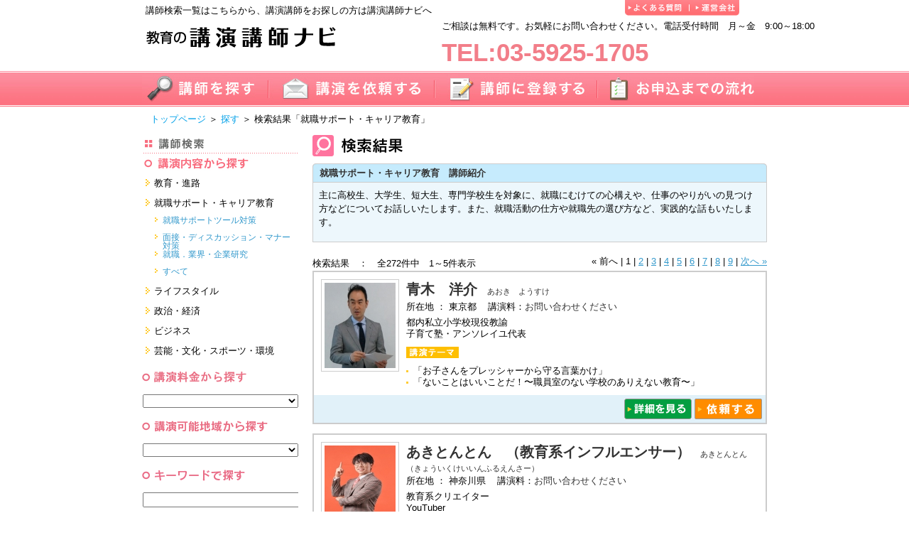

--- FILE ---
content_type: text/html
request_url: https://kouenkoushinavi.com/search/result/2
body_size: 30117
content:
<!DOCTYPE HTML PUBLIC "-//W3C//DTD HTML 4.01 Transitional//EN" "http://www.w3.org/TR/html4/loose.dtd"><html>
<head>
	<meta http-equiv="Content-Type" content="text/html; charset=UTF-8" />  <meta http-equiv="X-UA-Compatible" content="IE=edge">
  <meta name="viewport" content="width=device-width, initial-scale=1.0">

		    <meta name = "description" content="就職サポート・キャリア教育 講演会講師選びは講演講師ナビ。主に高校生、大学生、短大生、専門学校生を対象に、就職にむけての心構えや、仕事のやりがいの見つけ方などについてお話しいたします。また、就職活動の仕方や就職先の選び方など、実践的な話もいたします。
" />
        <meta name = "keywords" content="検索一覧,講師,講演会,講演,依頼,紹介,派遣,就職サポート・キャリア教育" />
        <title>就職サポート・キャリア教育　講師紹介|講演会 派遣講師の講演講師ナビ</title>
        <link rel="canonical" href="https://kouenkoushinavi.com/search/result/2/" />
  
	<link href="/favicon.ico" type="image/x-icon" rel="icon" /><link href="/favicon.ico" type="image/x-icon" rel="shortcut icon" />	<link rel="stylesheet" type="text/css" href="/css/module/main.css" />	<link href="/favicon.ico" type="image/x-icon" rel="icon" /><link href="/favicon.ico" type="image/x-icon" rel="shortcut icon" />
	<link rel="stylesheet" type="text/css" href="/css/page/search/result.css" />
<script type="text/javascript" src="/js/util/mootools-core.js"></script>	<script type="text/javascript" src="/js/util/mootools-more.js"></script>	<script type="text/javascript" src="/js/util/image_ov.js"></script>	<script type="text/javascript" src="/js/util/accordion.js"></script>	<script type="text/javascript" src="/js/util/count.js"></script>		<script type="text/javascript" src="/js/util/jump.js"></script>	</head>
<body>
  <!--analytics tag-->
  <script async src="https://www.googletagmanager.com/gtag/js?id=G-TDV82FQSR6"></script>
  <script>
    window.dataLayer = window.dataLayer || [];
    function gtag(){dataLayer.push(arguments);}
    gtag('js', new Date());
    gtag('config', 'UA-527178-7 ');
    gtag('config', 'G-TDV82FQSR6',{ 'debug_mode':true});
  </script>
  <!--analytics tag-->
  <div id="container">
    <!-- ヘッダ -->
    <div id="headerBox">
      <div class="intro">
        <h1>講師検索一覧はこちらから、講演講師をお探しの方は講演講師ナビへ</h1>
        <a href="/"><img src="/img/all/header/logo.gif" alt="講演講師ナビ" border="0" /></a>      </div>
      <ul class="tab">
        <li> <a href="/questions"><img src="/img/all/header/head_tab_a.gif" class="image" alt="よくある質問" /></a> </li>
        <li> <a href="https://licenseacademy.jp" target="_blank"><img src='/img/all/header/head_tab_b.gif' class='image'  alt='運営会社' ></a> </li>
      </ul>
      <div class="contact">
          ご相談は無料です。お気軽にお問い合わせください。電話受付時間　月～金　9:00～18:00&nbsp&nbsp<br><br>
          <span class="pink large">TEL:03-5925-1705</span>
      </div>
    </div>
    <div class="gnav">
      <ul>
        <li> <a href="/search"><img src="/img/all/header/tab_search.jpg" class="image_ov" alt="講師を探す" /></a> </li>
        <li> <a href="/conferences/conferences_form"><img src="/img/all/header/tab_request.jpg" class="image_ov" alt="講演を依頼する" /></a> </li>
        <li> <a href="/entry_lecturers"><img src="/img/all/header/tab_registration.jpg" class="image_ov" alt="講師に登録する" /></a> </li>
        <li> <a href="/flow"><img src="/img/all/header/tab_flow.jpg" class="image_ov" alt="お申込までの流れ" /></a> </li>
      </ul>
    </div>

    <!-- パンくず -->
        <ul class="breadCrumb"> <li><a href="/">トップページ</a> ＞ <a href="/search/">探す</a> ＞ 検索結果<span>「就職サポート・キャリア教育」</li> </ul>
        <!-- コンテンツ -->
    <div id="content">
    
      <div class="sideBox">
	<h2><img src="/img/all/left/h3_theme.gif" alt="講演テーマから探す" /></h2>
	<ul class="mCate">
	<li><a href="/search/result/1">教育・進路</a><div class='gMenu sCate' ><a href="/search/result/1/1">進学・受験</a><a href="/search/result/1/2">教員・保護者</a><a href="/search/result/1/3">子育て・フリーター・ニート</a><a href="/search/result/1/4">留学</a><a href="/search/result/1">すべて</a></div></li><li><a href="/search/result/2">就職サポート・キャリア教育</a><div class='sCate' style='overflow: auto;alwaysHide: true;display: false;duration: 5000000;opacity: false;' ><a href="/search/result/2/5">就職サポートツール対策</a><a href="/search/result/2/6">面接・ディスカッション・マナー対策</a><a href="/search/result/2/7">就職．業界・企業研究</a><a href="/search/result/2">すべて</a></div></li><li><a href="/search/result/3">ライフスタイル</a><div class='gMenu sCate' ><a href="/search/result/3/8">健康・美容・女性・食育</a><a href="/search/result/3/9">看護・介護・ボランティア</a><a href="/search/result/3/10">家族・住まい・デザイン・マネー</a><a href="/search/result/3/11">モチベーション・経験・夢</a><a href="/search/result/3">すべて</a></div></li><li><a href="/search/result/7">政治・経済</a><div class='gMenu sCate' ><a href="/search/result/7/12">国際</a><a href="/search/result/7/13">日本</a><a href="/search/result/7">すべて</a></div></li><li><a href="/search/result/8">ビジネス</a><div class='gMenu sCate' ><a href="/search/result/8/14">経営・マーケティング・ファイナンス</a><a href="/search/result/8/15">営業・サービス・地域活性</a><a href="/search/result/8/16">コーチング・メンタルヘルス・人と組織</a><a href="/search/result/8">すべて</a></div></li><li><a href="/search/result/9">芸能・文化・スポーツ・環境</a><div class='gMenu sCate' ><a href="/search/result/9/17">芸能・文化</a><a href="/search/result/9/18">スポーツ</a><a href="/search/result/9/19">環境・自然科学</a><a href="/search/result/9">すべて</a></div></li>	</ul>
	<div class="adjust">
		<h2><img src="/img/all/left/h3_fee.gif" alt="講演料から探す" /></h2>
		<form name="form2" controller="" label="" method="post" action="#"><fieldset style="display:none;"><input type="hidden" name="_method" value="POST" /></fieldset>		<div class="input select"><label for="MasterSfIndexSfindex"></label><select name="select" class="form" onChange="fee_jump();" id="MasterSfIndexSfindex">
<option value=""></option>
<option value="0">非公開</option>
<option value="1">20万円未満</option>
<option value="2">20～40万円未満</option>
<option value="3">40～60万円未満</option>
<option value="4">60万円～80万円未満</option>
<option value="5">80万円～100万円未満</option>
<option value="6">100万円以上</option>
</select></div>		</form>	</div>
	<div class="adjust">
		<h2><img src="/img/all/left/h3_area.gif" alt="地域から探す" /></h2>
		<form name="form1" controller="" label="" method="post" action="#"><fieldset style="display:none;"><input type="hidden" name="_method" value="POST" /></fieldset>		<div class="input select"><label for="MasterSuccessCandidatePrefecture"></label><select name="select" class="form" onChange="pref_jump();" id="MasterSuccessCandidatePrefecture">
<option value=""></option>
<option value="1">北海道</option>
<option value="2">青森県</option>
<option value="3">岩手県</option>
<option value="4">宮城県</option>
<option value="5">秋田県</option>
<option value="6">山形県</option>
<option value="7">福島県</option>
<option value="8">茨城県</option>
<option value="9">栃木県</option>
<option value="10">群馬県</option>
<option value="11">埼玉県</option>
<option value="12">千葉県</option>
<option value="13">東京都</option>
<option value="14">神奈川県</option>
<option value="15">山梨県</option>
<option value="16">長野県</option>
<option value="17">新潟県</option>
<option value="18">富山県</option>
<option value="19">石川県</option>
<option value="20">福井県</option>
<option value="21">岐阜県</option>
<option value="22">静岡県</option>
<option value="23">愛知県</option>
<option value="24">三重県</option>
<option value="25">滋賀県</option>
<option value="26">京都府</option>
<option value="27">大阪府</option>
<option value="28">兵庫県</option>
<option value="29">奈良県</option>
<option value="30">和歌山県</option>
<option value="31">鳥取県</option>
<option value="32">島根県</option>
<option value="33">岡山県</option>
<option value="34">広島県</option>
<option value="35">山口県</option>
<option value="36">徳島県</option>
<option value="37">香川県</option>
<option value="38">愛媛県</option>
<option value="39">高知県</option>
<option value="40">福岡県</option>
<option value="41">佐賀県</option>
<option value="42">長崎県</option>
<option value="43">熊本県</option>
<option value="44">大分県</option>
<option value="45">宮崎県</option>
<option value="46">鹿児島県</option>
<option value="47">沖縄県</option>
</select></div>		</form>	</div>

	<h2><img src="/img/all/left/h3_key.gif" alt="キーワードで探す" /></h2>
	<form controller="" enctype="multipart/form-data" method="get" action="/search/result/keyword_search">	<div class="input text"><label for="MasterSuccessCandidateKeywordSearch"></label><input name="keyword_search" type="text" class="form" value="" id="MasterSuccessCandidateKeywordSearch" /></div>	</form>
	<h2><img src="/img/all/left/h3_target.gif" alt="対象から探す" /></h2>

			<dl class="target">
			<dt>
					<img src="/img/all/left/icn_target_1.gif" alt="" />			</dt>
			<dd>
					<a href="/search/result/target/1">高校向け</a>			</dd>
		</dl>

			<dl class="target">
			<dt>
					<img src="/img/all/left/icn_target_2.gif" alt="" />			</dt>
			<dd>
					<a href="/search/result/target/2">大学・短大向け</a>			</dd>
		</dl>

			<dl class="target">
			<dt>
					<img src="/img/all/left/icn_target_3.gif" alt="" />			</dt>
			<dd>
					<a href="/search/result/target/3">保護者・PTA</a>			</dd>
		</dl>

			<dl class="target">
			<dt>
					<img src="/img/all/left/icn_target_4.gif" alt="" />			</dt>
			<dd>
					<a href="/search/result/target/4">企業</a>			</dd>
		</dl>

			<dl class="target">
			<dt>
					<img src="/img/all/left/icn_target_5.gif" alt="" />			</dt>
			<dd>
					<a href="/search/result/target/5">一般の方</a>			</dd>
		</dl>

	
    <ul class="features_list">
    <h2><img src="/img/all/left/bnr_features.gif" alt="講演テーマから探す" /></h2>
      <li> <a href="/features/parents">PTA・保護者特集</a> </li>
      <li> <a href="/features/olympic">スポーツ特集</a> </li>
      <li> <a href="/features/area">地域講演特集</a> </li>
      <li> <a href="/features/ncomers">新人研修特集</a> </li>
      <li> <a href="/features/marketing">マーケティング特集</a> </li>
      <li> <a href="/features/managers">経営者に捧ぐ講演</a> </li>
      <li> <a href="/features/psychologists">心理系講演特集</a> </li>
      <li> <a href="/features/global_themes">グローバル講演特集</a> </li>
      <li> <a href="/features/women">女性講演家特集</a> </li>
    </ul>
	<div id="bnrArea">

		<div class="banner_with_message">

		</div>

		<!--
		<div class="">
      <a href="https://daigakushinbun.com/post/campaign" target="_blank"><img src="/img/all/left/bnr_daigakushinbunCampaign.png" alt="大学新聞購読キャンペーン" /></a>		</div> -->
		<div class="">
      <a href="https://daigakushinbun.com/adviser" target="_blank"><img src="/img/all/left/bnr_adviser_s.jpg" alt="進路アドバイザー検定" /></a>		</div>
		<div class="">
      <a href="https://c-actors.com/business/" target="_blank"><img src="/img/all/left/bnr_campusactors.jpg" alt="CAMPUSACTORS-キャンパスアクターズ" /></a>    </div>

   	<div class="">
      <a href="https://twitter.com/KoenKoshinavi" target="_blank"><img src="/img/all/left/bnr_twitter.jpg" alt="講演講師ナビ-Twitter" class="border-gray" /></a>		</div>
    <div class="">
      <a href="/careers/"><img src="/img/all/left/bnr_top_careers.jpg" alt="著名企業家講演" /></a>		</div>

	</div>

	<dl class="pMark">
		<dt>
      		<a href="http://privacymark.jp/" target="_blank"><img src="/img/all/left/10840204_jp.png" width="75px" alt="プライバシーマーク" /></a>		</dt>
		<dd>
			ライセンスアカデミーは<br>「プライバシーマーク」の使用を認定された許諾事業者です。
		</dd>
	</dl>

	<!-- ブックマークアイコン -->
	<div class="bookmark">
		<p>
			<a href="https://b.hatena.ne.jp/append?https://kouenkoushinavi.com/" target="_blank"><img src="https://b.hatena.ne.jp/favicon.ico" width="16" height="16" alt="「講演講師ナビ」をはてなブックマークに追加" title="「講演講師ナビ」をはてなブックマークに追加" ></a>
			<!-- サポート終了につきコメントアウト 20211112 -->
			<!-- <a href="https://www.google.com/bookmarks/mark?op=edit&amp;bkmk=https://kouenkoushinavi.com/&title=講演会講師選びのパートナー/進学・就職講演に強い講師が充実【講演講師ナビ】" target="_blank"><img src="https://www.google.co.jp/favicon.ico" width="16" height="16" alt="Google Bookmarks" title="Google Bookmarks" ></a> -->
			<!-- 動作しないためコメントアウト 20211112 -->
			<!-- <a href="javascript:location.href='http://del.icio.us/post?url='+encodeURIComponent(location.href)+'&title='+encodeURIComponent(document.title)" target="_blank"><img src="/img/all/left/icn_delicious.gif" width="16" height="16" border="0" alt="講演講師ナビをdel.icio.usに追加"></a> -->
			<!-- サポート終了につきコメントアウト 20211112 -->
			<!-- <a href="javascript:location.href='http://bookmarks.yahoo.co.jp/action/bookmark?t='+encodeURIComponent(document.title)+'&amp;u='+encodeURIComponent(location.href);"><img src="https://i.yimg.jp/images/sicons/ybm16.gif" alt="講演講師ナビをYahoo!ブックマークに追加" title="講演講師ナビをYahoo!ブックマークに追加" width="16" height="16" border="0"></a> -->
			<a href="https://twitter.com/home?status=「講演講師ナビ」　https://kouenkoushinavi.com/" target="_blank"><img src="/img/all/left/icn_twitter.gif" alt="Twitterで「講演講師ナビ」についてつぶやこう" title="Twitterで「講演講師ナビ」についてつぶやこう" width="16" height="16" border="0" target="_blank"></a>
		</p>
		<!-- 動作しないためコメントアウト 20211112 -->
		<!-- <iframe src="http://www.facebook.com/plugins/like.php?href=http%3A%2F%2Fkouenkoushinavi.com&amp;layout=button_count&amp;show_faces=true&amp;width=450&amp;action=like&amp;font=arial&amp;colorscheme=light&amp;height=21" scrolling="no" frameborder="0" style="border:none; overflow:hidden; width:450px; height:21px;" allowTransparency="true"></iframe> -->
	</div>
	<!-- ブックマークアイコン -->
	<!-- <p class="api"><a href="http://zip.cgis.biz/" target="_blank">郵便番号検索API</a></p>-->
</div>

<div class="main">
<!--全体を囲うmain start-->

<h2>
<img src="/img/page/search/ttl_h2_ser_result.gif" alt="検索結果" /></h2>
<form id="MainSearchResultForm" method="post" action="/search/result"><fieldset style="display:none;"><input type="hidden" name="_method" value="POST" /></fieldset>	<div class="refineBox">
		<h3>就職サポート・キャリア教育　講師紹介</h3>
		<div class="refine">
			<p class="leadText">主に高校生、大学生、短大生、専門学校生を対象に、就職にむけての心構えや、仕事のやりがいの見つけ方などについてお話しいたします。また、就職活動の仕方や就職先の選び方など、実践的な話もいたします。
</p>
		
			<!--
			<h4>条件を変更する</h4>
			<dl>
				<dt>講演内容</dt>
				<dd>
				<select name="data[MainSearch][main_id]" onchange="this.form.submit();" id="MainSearchMainId">
<option value="">すべて</option>
<option value="1">教育・進路</option>
<option value="2" selected="selected">就職サポート・キャリア教育</option>
<option value="3">ライフスタイル</option>
<option value="7">政治・経済</option>
<option value="8">ビジネス</option>
<option value="9">芸能・文化・スポーツ・環境</option>
</select>				<select name="data[MainSearch][sub_id]" onchange="this.form.submit();" id="MainSearchSubId">
<option value="">すべて</option>
<option value="5">就職サポートツール対策</option>
<option value="6">面接・ディスカッション・マナー対策</option>
<option value="7">就職．業界・企業研究</option>
</select>				</dd>
			</dl>
			<dl>
				<dt>講演可能地域</dt>
				<dd>
					<div class="input select"><select name="data[MainSearch][prefecture]" onchange="this.form.submit();" id="MainSearchPrefecture">
<option value="">すべて</option>
<option value="1">北海道</option>
<option value="2">青森県</option>
<option value="3">岩手県</option>
<option value="4">宮城県</option>
<option value="5">秋田県</option>
<option value="6">山形県</option>
<option value="7">福島県</option>
<option value="8">茨城県</option>
<option value="9">栃木県</option>
<option value="10">群馬県</option>
<option value="11">埼玉県</option>
<option value="12">千葉県</option>
<option value="13">東京都</option>
<option value="14">神奈川県</option>
<option value="15">山梨県</option>
<option value="16">長野県</option>
<option value="17">新潟県</option>
<option value="18">富山県</option>
<option value="19">石川県</option>
<option value="20">福井県</option>
<option value="21">岐阜県</option>
<option value="22">静岡県</option>
<option value="23">愛知県</option>
<option value="24">三重県</option>
<option value="25">滋賀県</option>
<option value="26">京都府</option>
<option value="27">大阪府</option>
<option value="28">兵庫県</option>
<option value="29">奈良県</option>
<option value="30">和歌山県</option>
<option value="31">鳥取県</option>
<option value="32">島根県</option>
<option value="33">岡山県</option>
<option value="34">広島県</option>
<option value="35">山口県</option>
<option value="36">徳島県</option>
<option value="37">香川県</option>
<option value="38">愛媛県</option>
<option value="39">高知県</option>
<option value="40">福岡県</option>
<option value="41">佐賀県</option>
<option value="42">長崎県</option>
<option value="43">熊本県</option>
<option value="44">大分県</option>
<option value="45">宮崎県</option>
<option value="46">鹿児島県</option>
<option value="47">沖縄県</option>
</select></div>				</dd>
			</dl>
			<dl>
				<dt>対象</dt>
				<dd>
					<div class="input select"><select name="data[MainSearch][classification]" onchange="this.form.submit();" id="MainSearchClassification">
<option value="">すべて</option>
<option value="1">高校向け</option>
<option value="2">大学・短大向け</option>
<option value="3">保護者・PTA</option>
<option value="4">企業</option>
<option value="5">一般の方</option>
</select></div>				</dd>
			</dl>
			-->
		</div>
	</div>
	<input type="hidden" name="data[MainSearch][iname]" value="" id="MainSearchIname" />	<input type="hidden" name="data[MainSearch][keyword]" value="" id="MainSearchKeyword" />
	<div class="resultMessage">
		<p class="hit">
			検索結果　：　全272件中　1～5件表示		</p>

<div class="number"><div style="display:inline;">« 前へ </div> | <span class="current">1</span> | <span><a href="/search/result/2/page:2">2</a></span> | <span><a href="/search/result/2/page:3">3</a></span> | <span><a href="/search/result/2/page:4">4</a></span> | <span><a href="/search/result/2/page:5">5</a></span> | <span><a href="/search/result/2/page:6">6</a></span> | <span><a href="/search/result/2/page:7">7</a></span> | <span><a href="/search/result/2/page:8">8</a></span> | <span><a href="/search/result/2/page:9">9</a></span> | <a href="/search/result/2/page:2"> 次へ »</a></div>	</div>


	<div class="section">
				
			<div class="outline">
				<div class="lecturerPhoto">
					<a href="/profiles/index/920/2/all/all/all/all/all"><img src="/img/img_lecturer/lecturer_920.jpg" alt="青木　洋介" /></a>				</div>
				<div class="prof">

					<p class="lectureName"><a href="/profiles/index/920/2/all/all/all/all/all">青木　洋介</a>					<span>あおき　ようすけ</span><br>
					所在地 ：					東京都					&nbsp;&nbsp;          講演料：<a href="/conferences/conferences_form/920" class="SeminorFee">お問い合わせください</a>					</p>
										<ul class="belongList">
						<li>都内私立小学校現役教諭</li><li>子育て塾・アンソレイユ代表</li>					</ul>

										<img src="/img/all/icn_all_theme.gif" class="themaIcon" alt="講演テーマ" />					<ul class="themeList">
						<li>「お子さんをプレッシャーから守る言葉かけ」</li><li>「ないことはいいことだ！〜職員室のない学校のありえない教育〜」</li>					</ul>
									</div>
			</div>
			<div class="btnBarNextPage">
				<a href="/profiles/index/920/2/all/all/all/all/all"><img src="/img/all/btn_all_details.gif" class="image_ov" alt="詳細を見る" /></a>				<a href="/conferences/conferences_form/920"><img src="/img/all/btn_all_request.gif" class="image_ov" alt="依頼する" /></a>			</div>
			<br>
		
			<div class="outline">
				<div class="lecturerPhoto">
					<a href="/profiles/index/1660/2/all/all/all/all/all"><img src="/img/img_lecturer/lecturer_1660.jpg" alt="あきとんとん　（教育系インフルエンサー）" /></a>				</div>
				<div class="prof">

					<p class="lectureName"><a href="/profiles/index/1660/2/all/all/all/all/all">あきとんとん　（教育系インフルエンサー）</a>					<span>あきとんとん　（きょういくけいいんふるえんさー）</span><br>
					所在地 ：					神奈川県					&nbsp;&nbsp;          講演料：<a href="/conferences/conferences_form/1660" class="SeminorFee">お問い合わせください</a>					</p>
										<ul class="belongList">
						<li>教育系クリエイター</li><li>YouTuber</li><li>TikToker</li><li>インフルエンサー</li>					</ul>

										<img src="/img/all/icn_all_theme.gif" class="themaIcon" alt="講演テーマ" />					<ul class="themeList">
						<li>学生のためのデジタルシティズンシップの講義</li><li>勉強へのモチベーションアップ</li>					</ul>
									</div>
			</div>
			<div class="btnBarNextPage">
				<a href="/profiles/index/1660/2/all/all/all/all/all"><img src="/img/all/btn_all_details.gif" class="image_ov" alt="詳細を見る" /></a>				<a href="/conferences/conferences_form/1660"><img src="/img/all/btn_all_request.gif" class="image_ov" alt="依頼する" /></a>			</div>
			<br>
		
			<div class="outline">
				<div class="lecturerPhoto">
					<a href="/profiles/index/206/2/all/all/all/all/all"><img src="/img/img_lecturer/lecturer_206.jpg" alt="秋吉　美和" /></a>				</div>
				<div class="prof">

					<p class="lectureName"><a href="/profiles/index/206/2/all/all/all/all/all">秋吉　美和</a>					<span>あきよし　みわ</span><br>
					所在地 ：					福岡県					&nbsp;&nbsp;          講演料：<a href="/conferences/conferences_form/206" class="SeminorFee">お問い合わせください</a>					</p>
										<ul class="belongList">
						<li>（有）オールバーグ代表取締役</li>					</ul>

										<img src="/img/all/icn_all_theme.gif" class="themaIcon" alt="講演テーマ" />					<ul class="themeList">
						<li>面接対策</li><li>社会時として求められるマナー</li>					</ul>
									</div>
			</div>
			<div class="btnBarNextPage">
				<a href="/profiles/index/206/2/all/all/all/all/all"><img src="/img/all/btn_all_details.gif" class="image_ov" alt="詳細を見る" /></a>				<a href="/conferences/conferences_form/206"><img src="/img/all/btn_all_request.gif" class="image_ov" alt="依頼する" /></a>			</div>
			<br>
		
			<div class="outline">
				<div class="lecturerPhoto">
					<a href="/profiles/index/972/2/all/all/all/all/all"><img src="/img/img_lecturer/lecturer_972.jpg" alt="阿部　淳一郎" /></a>				</div>
				<div class="prof">

					<p class="lectureName"><a href="/profiles/index/972/2/all/all/all/all/all">阿部　淳一郎</a>					<span>あべ　じゅんいちろう</span><br>
					所在地 ：					東京都					&nbsp;&nbsp;          講演料：<a href="/conferences/conferences_form/972" class="SeminorFee">お問い合わせください</a>					</p>
										<ul class="belongList">
						<li>株式会社ラーニングエンタテイメント　代表取締役</li>					</ul>

										<img src="/img/all/icn_all_theme.gif" class="themaIcon" alt="講演テーマ" />					<ul class="themeList">
						<li>採用のプロが語る将来の就職から逆算した進路選びのコツ（進学希望者向け）</li><li>採用のプロが語る将来の就職から逆算した進路選びのコツ（保護者）</li>					</ul>
									</div>
			</div>
			<div class="btnBarNextPage">
				<a href="/profiles/index/972/2/all/all/all/all/all"><img src="/img/all/btn_all_details.gif" class="image_ov" alt="詳細を見る" /></a>				<a href="/conferences/conferences_form/972"><img src="/img/all/btn_all_request.gif" class="image_ov" alt="依頼する" /></a>			</div>
			<br>
		
			<div class="outline">
				<div class="lecturerPhoto">
					<a href="/profiles/index/1608/2/all/all/all/all/all"><img src="/img/img_lecturer/lecturer_1608.jpg" alt="雨宮　正欣" /></a>				</div>
				<div class="prof">

					<p class="lectureName"><a href="/profiles/index/1608/2/all/all/all/all/all">雨宮　正欣</a>					<span>あめみや　まさよし</span><br>
					所在地 ：					東京都					&nbsp;&nbsp;          講演料：<a href="/conferences/conferences_form/1608" class="SeminorFee">お問い合わせください</a>					</p>
										<ul class="belongList">
						<li>法科学研究センター代表取締役</li><li>日本大学理工学部非常勤講師</li>					</ul>

										<img src="/img/all/icn_all_theme.gif" class="themaIcon" alt="講演テーマ" />					<ul class="themeList">
						<li>法科学って何？</li><li>薬物乱用防止について</li>					</ul>
									</div>
			</div>
			<div class="btnBarNextPage">
				<a href="/profiles/index/1608/2/all/all/all/all/all"><img src="/img/all/btn_all_details.gif" class="image_ov" alt="詳細を見る" /></a>				<a href="/conferences/conferences_form/1608"><img src="/img/all/btn_all_request.gif" class="image_ov" alt="依頼する" /></a>			</div>
			<br>
		
<div class="resultMessage"><div class="number"><div style="display:inline;">« 前へ </div> | <span class="current">1</span> | <span><a href="/search/result/2/page:2">2</a></span> | <span><a href="/search/result/2/page:3">3</a></span> | <span><a href="/search/result/2/page:4">4</a></span> | <span><a href="/search/result/2/page:5">5</a></span> | <span><a href="/search/result/2/page:6">6</a></span> | <span><a href="/search/result/2/page:7">7</a></span> | <span><a href="/search/result/2/page:8">8</a></span> | <span><a href="/search/result/2/page:9">9</a></span> | <a href="/search/result/2/page:2"> 次へ »</a></div></div>

	</div>


<!--全体を囲うmain end-->
</div>
</form>
    </div>
    <!-- フッタ -->
    <div id="footer">
      <p class="pageup"> <a href="#container"><img src="/img/all/footer/btn_pageup.gif" class="image_ov" alt="ページの先頭へ" /></a> </p>
      <div class="footerBox">
        <p class="logo"><a href="https://licenseacademy.jp" target="_blank" ><img src='/img/all/footer/img_logo.gif' alt='株式会社ライセンスアカデミー'></a></p>
        <ul class="links">
          <li><a href="https://licenseacademy.jp" target="_blank">運営会社</a></li>
          <li><a href="/environments/environment">推奨環境</a></li>
          <li><a href="/environments/link">リンクについて</a></li>
          <li><a href="/sitemap/index">サイトマップ</a></li>
        </ul>
        <p class="copyright">Copyright&copy;2026 Licenseacademy Inc. All rights reserced</p>
      </div>
    </div>
  </div>

<!-- Google Code for &#12469;&#12452;&#12488;&#35370;&#21839;&#32773; -->
<!-- Remarketing tags may not be associated with personally identifiable information or placed on pages related to sensitive categories. For instructions on adding this tag and more information on the above requirements, read the setup guide: google.com/ads/remarketingsetup -->
  <!-- <script type="text/javascript">
  /* <![CDATA[ */
  var google_conversion_id = 949869778;
var google_conversion_label = "WXhdCJ6XxAMQ0rn3xAM";
var google_custom_params = window.google_tag_params;
var google_remarketing_only = true;
/* ]]> */
</script>
  <script type="text/javascript" src="//www.googleadservices.com/pagead/conversion.js">
  </script>
<noscript>
<div style="display:inline;">
<img height="1" width="1" style="border-style:none;" alt="" src="//googleads.g.doubleclick.net/pagead/viewthroughconversion/949869778/?value=0&amp;label=WXhdCJ6XxAMQ0rn3xAM&amp;guid=ON&amp;script=0"/>
</div>
</noscript> -->
</body>
</html>


--- FILE ---
content_type: text/css
request_url: https://kouenkoushinavi.com/css/module/main.css
body_size: 39
content:
@charset "utf-8";
/* ----------------------------
File: module/main.css
Link from:all
----------------------------*/

@import url('/css/module/reset.css');
@import url('/css/module/base.css');
@import url('/css/module/header.css');
@import url('/css/module/footer.css');
@import url('/css/module/debug.css');

--- FILE ---
content_type: text/css
request_url: https://kouenkoushinavi.com/css/page/search/result.css
body_size: 2632
content:
@charset "utf-8";
/* CSS Document */
/* ----------------------------
File: module/index.css
Link from:views/serch/result.ctp
----------------------------*/
@import url('/css/module/sidemenu.css');

.main h2{
	margin:0 0 10px 0;
}
.main h2 span{
	font-size:18px;
}

.main .refineBox{
	width:640px;
}
.main .refineBox h3{
	height:12px;
	padding:7px 10px;
	margin:0;
	background:url('/img/page/search/bg_h3.jpg') left top no-repeat;
	font-weight:bold;
	color:#333;
}
.main .refineBox .refine{
	padding:8px;
	background-color:#edf7fc;
	margin-bottom:20px;
	border-style:solid;
	border-width:1px;
	border-color:#CCC;
}
.main .refineBox .refine p{
	margin:0 0 10px 0;
}
.main .refineBox .refine h4{
	border-left:solid 5px #48bcf0;
	padding-left:8px;
	margin:5px 0 10px 0;
	font-weight:bold;
	color:#48bcf0;
}

.main .refineBox .refine .leadText{
}
.main .refineBox .refine dl{
	height:20px;
	margin:0 0 10px 0;
}
.main .refineBox .refine dl dt{
	float:left;
	height:15px;
	width:95px;
	font-weight:bold;
	color:#333;
}
.main .refineBox .refine dl dd select{
	width:200px;
}




/* リザルト/ナンバー表示
-------------------------------------------------- */
.resultMessage{
	height:20px;
	}
.resultMessage .hit{
	float:left;
	margin:0;
	padding:0;
	}
.resultMessage  .number{
	float:right;
	}

/* section内部品
-------------------------------------------------- */
.section{
	clear:both;
}
.section	+	.section{
	margin:10px 0 0 0;
	}
	*html	.section{	margin:0;}/* forIE6 */

.outline{
	padding:10px;
	min-height:140px;
	height: auto !important;	/* forIE6 */
	height:140px;	/* forIE6 */
	border-top:2px solid #cccccc;
	border-right:2px solid #cccccc;
	border-left:2px solid #cccccc;
	}
.lecturerPhoto{
	float:left;
	width:100px;
	height:120px;
	margin:0 10px 0 0;
	padding:4px;
	border:1px solid #cccccc;
	}
.prof{
	margin:0 0 0 120px;
	}
.lectureName{
	margin:0 0 5px 0;
	}
.lectureName span{
	margin:0 10px 0 0;
	}
.lectureName	a{
	font-size:1.5em;
	font-weight:bold;
}
.lectureName	a.SeminorFee{
	font-size:1.0em;
  font-weight: normal;
}
.lectureName	a:link{	color:#333;text-decoration:none;}
.lectureName	a:visited{ color:#333;text-decoration:none;}
.lectureName	a:hover{ color:#333;text-decoration:underline;}
.lectureName	span{
	margin-left:10px;
	color:#333;
	font-size:0.85em;
}
.belongList{
	line-height:1.3;
	}
.themaIcon{
	margin:10px 0;
	}
.themeList	li{
	padding:0 0 0 10px;
	background:url(/img/page/search/icn_sea_search_thema_li.gif) left center no-repeat;
	line-height:1.3;
	}
.btnBarNextPage{
	padding:5px;
	background:#e1f1f9;
	text-align:right;
	border-width:0 2px 2px 2px;
	border-style:solid;
	border-color:#cccccc;
	}
.btnBarNextPage	img	+	img{
	margin:0 0 0 5px;
	}
	*html	.btnBarNextPage	img{	margin:0 5px;}/* forIE6 */


--- FILE ---
content_type: text/css
request_url: https://kouenkoushinavi.com/css/module/reset.css
body_size: 1322
content:
@charset "shift_jis";

/* =======================================

	Browser Reset CSS
	Last Up Date 10/07/07
	doc:蝓ｺ譛ｬ逧�↓main.css縺ｫ繧､繝ｳ繝昴�繝医＆繧後∪縺吶�
========================================== */

body,div,dl,dt,dd,ul,ol,li,
h1,h2,h3,h4,h5,h6,
pre,code,form,fieldset,legend,
p,blockquote,table,th,td {margin: 0; padding: 0;}

html,body {
	background: #FFF;
	color: #000;
}
body {
	font:13px/1 "�ｭ�ｳ �ｰ繧ｴ繧ｷ繝�け",sans-serif;
}
img {
	border: 0;
	vertical-align: top;
}
h1,h2,h3,h4,h5,h6 {
	font-size: 100%;
	font-weight: normal;
}
ul,dl,ol {
	text-indent: 0;
}
li {
	list-style: none;
}
address,caption,cite,code,dfn,em,strong,th,var {
	font-style: normal;
	font-weight: normal;
}
input,textarea,select {
	font-family: inherit;
	font-size: inherit;
	font-weight:inherit;
}
* html input,* html textarea,* html select {
	font-size: 100%;/*IE6 star hack*/
}
*:first-child+html+input,*:first-child html+textarea,*:first-child+html select {
	font-size: 100%;/*IE7 star hack*/
}
table {
	border-collapse: collapse;
	border-spacing: 0;
	font-size: inherit;
}
th,td {
	text-align: left;
	vertical-align: top;
}
caption {
	text-align: left;
}
pre,code,kbd,samp,tt {
	font-family: monospace;
}
* html pre,* html code,* html kbd,* html samp,* html tt {
	font-size: 100%; line-height: 100%;/*IE6 star hack*/
}
*:first-child+html pre,*:first-child html+code,*:first-child html+kbd,*:first-child+html+samp,*:first-child+html tt {
	font-size: 108%; line-height: 100%;/*IE7 star hack*/
}
.seminarlink{
	margin-bottom: 10px;
}